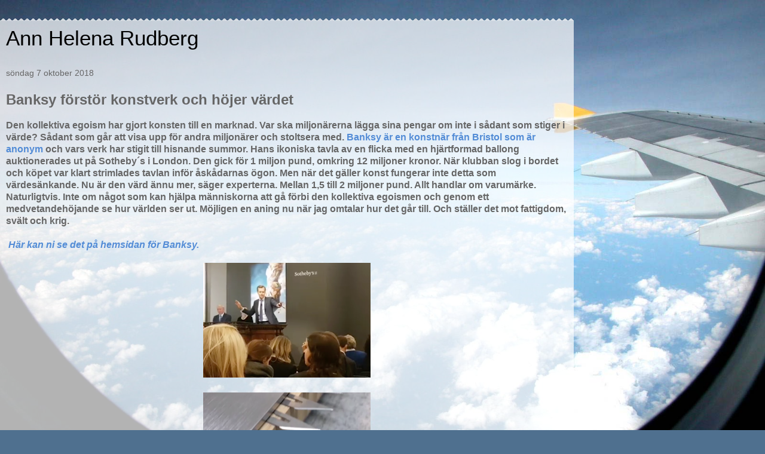

--- FILE ---
content_type: text/html; charset=UTF-8
request_url: https://annhelenarudberg2.blogspot.com/2018/10/banksy-forstor-konstverk-och-hojer.html?m=1
body_size: 8987
content:
<!DOCTYPE html>
<html class='v2' dir='ltr' lang='sv'>
<head>
<link href='https://www.blogger.com/static/v1/widgets/3772415480-widget_css_mobile_2_bundle.css' rel='stylesheet' type='text/css'/>
<meta content='width=device-width,initial-scale=1.0,minimum-scale=1.0,maximum-scale=1.0' name='viewport'/>
<meta content='text/html; charset=UTF-8' http-equiv='Content-Type'/>
<meta content='blogger' name='generator'/>
<link href='https://annhelenarudberg2.blogspot.com/favicon.ico' rel='icon' type='image/x-icon'/>
<link href='http://annhelenarudberg2.blogspot.com/2018/10/banksy-forstor-konstverk-och-hojer.html' rel='canonical'/>
<link rel="alternate" type="application/atom+xml" title="Ann Helena Rudberg - Atom" href="https://annhelenarudberg2.blogspot.com/feeds/posts/default" />
<link rel="alternate" type="application/rss+xml" title="Ann Helena Rudberg - RSS" href="https://annhelenarudberg2.blogspot.com/feeds/posts/default?alt=rss" />
<link rel="service.post" type="application/atom+xml" title="Ann Helena Rudberg - Atom" href="https://www.blogger.com/feeds/4265718217305904828/posts/default" />

<link rel="alternate" type="application/atom+xml" title="Ann Helena Rudberg - Atom" href="https://annhelenarudberg2.blogspot.com/feeds/9158097149945630017/comments/default" />
<!--Can't find substitution for tag [blog.ieCssRetrofitLinks]-->
<link href='https://blogger.googleusercontent.com/img/b/R29vZ2xl/AVvXsEgU2GQJI49S1ucTy9GGzM729FfdGjwf0TXoRGUETWg7BaUHr4BvfInsHQ0qvJmVmP2lDFpKL96zqnQn5sDs9YsM2G9mRoPuyd4PPSkPPbTjquDf2neQvMBtMKmqXdDNLpDTEo-jAGgUQ-pg/s400/Ska%25CC%2588rmavbild+2018-10-07+kl.+07.52.14.png' rel='image_src'/>
<meta content='http://annhelenarudberg2.blogspot.com/2018/10/banksy-forstor-konstverk-och-hojer.html' property='og:url'/>
<meta content='Banksy förstör konstverk och höjer värdet' property='og:title'/>
<meta content='En nyhetsblogg' property='og:description'/>
<meta content='https://blogger.googleusercontent.com/img/b/R29vZ2xl/AVvXsEgU2GQJI49S1ucTy9GGzM729FfdGjwf0TXoRGUETWg7BaUHr4BvfInsHQ0qvJmVmP2lDFpKL96zqnQn5sDs9YsM2G9mRoPuyd4PPSkPPbTjquDf2neQvMBtMKmqXdDNLpDTEo-jAGgUQ-pg/w1200-h630-p-k-no-nu/Ska%25CC%2588rmavbild+2018-10-07+kl.+07.52.14.png' property='og:image'/>
<title>Ann Helena Rudberg: Banksy förstör konstverk och höjer värdet</title>
<style id='page-skin-1' type='text/css'><!--
/*
-----------------------------------------------
Blogger Template Style
Name:     Travel
Designer: Sookhee Lee
URL:      www.plyfly.net
----------------------------------------------- */
/* Content
----------------------------------------------- */
body {
font: normal normal 13px 'Trebuchet MS',Trebuchet,sans-serif;
color: #666666;
background: #4f708f url('//themes.googleusercontent.com/image?id=0BwVBOzw_-hbMZDgyZmJiZTMtNWUxNC00NjA1LWJhZWMtODc3ZWQwMzZiYjcz') repeat-x scroll top center;
}
html body .region-inner {
min-width: 0;
max-width: 100%;
width: auto;
}
a:link {
text-decoration:none;
color: #538cd6;
}
a:visited {
text-decoration:none;
color: #436590;
}
a:hover {
text-decoration:underline;
color: #ff9900;
}
.content-outer .content-cap-top {
height: 5px;
background: transparent url(https://resources.blogblog.com/blogblog/data/1kt/travel/bg_container.png) repeat-x scroll top center;
}
.content-outer {
margin: 0 auto;
padding-top: 20px;
}
.content-inner {
background: transparent url(https://resources.blogblog.com/blogblog/data/1kt/transparent/white80.png) repeat scroll top left;
background-position: left -5px;
background-color: transparent;
padding: 20px;
}
.main-inner .date-outer {
margin-bottom: 2em;
}
/* Header
----------------------------------------------- */
.header-inner .Header .titlewrapper,
.header-inner .Header .descriptionwrapper {
padding-left: 10px;
padding-right: 10px;
}
.Header h1 {
font: normal normal 60px 'Trebuchet MS',Trebuchet,sans-serif;
color: #000000;
}
.Header h1 a {
color: #000000;
}
.Header .description {
color: #666666;
font-size: 130%;
}
/* Tabs
----------------------------------------------- */
.tabs-inner {
margin: 1em 0 0;
padding: 0;
}
.tabs-inner .section {
margin: 0;
}
.tabs-inner .widget ul {
padding: 0;
background: #000000 none repeat scroll top center;
}
.tabs-inner .widget li {
border: none;
}
.tabs-inner .widget li a {
display: inline-block;
padding: 1em 1.5em;
color: #ffffff;
font: normal bold 16px 'Trebuchet MS',Trebuchet,sans-serif;
}
.tabs-inner .widget li.selected a,
.tabs-inner .widget li a:hover {
position: relative;
z-index: 1;
background: #333333 none repeat scroll top center;
color: #ffffff;
}
/* Headings
----------------------------------------------- */
h2 {
font: normal bold 14px 'Trebuchet MS',Trebuchet,sans-serif;
color: #000000;
}
.main-inner h2.date-header {
font: normal normal 14px 'Trebuchet MS',Trebuchet,sans-serif;
color: #666666;
}
.footer-inner .widget h2,
.sidebar .widget h2 {
padding-bottom: .5em;
}
/* Main
----------------------------------------------- */
.main-inner {
padding: 20px 0;
}
.main-inner .column-center-inner {
padding: 10px 0;
}
.main-inner .column-center-inner .section {
margin: 0 10px;
}
.main-inner .column-right-inner {
margin-left: 20px;
}
.main-inner .fauxcolumn-right-outer .fauxcolumn-inner {
margin-left: 20px;
background: #ffffff none repeat scroll top left;
}
.main-inner .column-left-inner {
margin-right: 20px;
}
.main-inner .fauxcolumn-left-outer .fauxcolumn-inner {
margin-right: 20px;
background: #ffffff none repeat scroll top left;
}
.main-inner .column-left-inner,
.main-inner .column-right-inner {
padding: 15px 0;
}
/* Posts
----------------------------------------------- */
h3.post-title {
margin-top: 20px;
}
h3.post-title a {
font: normal bold 20px 'Trebuchet MS',Trebuchet,sans-serif;
color: #000000;
}
h3.post-title a:hover {
text-decoration: underline;
}
.main-inner .column-center-outer {
background: transparent none repeat scroll top left;
_background-image: none;
}
.post-body {
line-height: 1.4;
position: relative;
}
.post-header {
margin: 0 0 1em;
line-height: 1.6;
}
.post-footer {
margin: .5em 0;
line-height: 1.6;
}
#blog-pager {
font-size: 140%;
}
#comments {
background: #cccccc none repeat scroll top center;
padding: 15px;
}
#comments .comment-author {
padding-top: 1.5em;
}
#comments h4,
#comments .comment-author a,
#comments .comment-timestamp a {
color: #000000;
}
#comments .comment-author:first-child {
padding-top: 0;
border-top: none;
}
.avatar-image-container {
margin: .2em 0 0;
}
/* Comments
----------------------------------------------- */
#comments a {
color: #000000;
}
.comments .comments-content .icon.blog-author {
background-repeat: no-repeat;
background-image: url([data-uri]);
}
.comments .comments-content .loadmore a {
border-top: 1px solid #000000;
border-bottom: 1px solid #000000;
}
.comments .comment-thread.inline-thread {
background: transparent;
}
.comments .continue {
border-top: 2px solid #000000;
}
/* Widgets
----------------------------------------------- */
.sidebar .widget {
border-bottom: 2px solid #000000;
padding-bottom: 10px;
margin: 10px 0;
}
.sidebar .widget:first-child {
margin-top: 0;
}
.sidebar .widget:last-child {
border-bottom: none;
margin-bottom: 0;
padding-bottom: 0;
}
.footer-inner .widget,
.sidebar .widget {
font: normal normal 13px 'Trebuchet MS',Trebuchet,sans-serif;
color: #666666;
}
.sidebar .widget a:link {
color: #666666;
text-decoration: none;
}
.sidebar .widget a:visited {
color: #436590;
}
.sidebar .widget a:hover {
color: #666666;
text-decoration: underline;
}
.footer-inner .widget a:link {
color: #538cd6;
text-decoration: none;
}
.footer-inner .widget a:visited {
color: #436590;
}
.footer-inner .widget a:hover {
color: #538cd6;
text-decoration: underline;
}
.widget .zippy {
color: #000000;
}
.footer-inner {
background: transparent none repeat scroll top center;
}
/* Mobile
----------------------------------------------- */
body.mobile  {
background-size: 100% auto;
}
body.mobile .AdSense {
margin: 0 -10px;
}
.mobile .body-fauxcolumn-outer {
background: transparent none repeat scroll top left;
}
.mobile .footer-inner .widget a:link {
color: #666666;
text-decoration: none;
}
.mobile .footer-inner .widget a:visited {
color: #436590;
}
.mobile-post-outer a {
color: #000000;
}
.mobile-link-button {
background-color: #538cd6;
}
.mobile-link-button a:link, .mobile-link-button a:visited {
color: #ffffff;
}
.mobile-index-contents {
color: #666666;
}
.mobile .tabs-inner .PageList .widget-content {
background: #333333 none repeat scroll top center;
color: #ffffff;
}
.mobile .tabs-inner .PageList .widget-content .pagelist-arrow {
border-left: 1px solid #ffffff;
}

--></style>
<style id='template-skin-1' type='text/css'><!--
body {
min-width: 960px;
}
.content-outer, .content-fauxcolumn-outer, .region-inner {
min-width: 960px;
max-width: 960px;
_width: 960px;
}
.main-inner .columns {
padding-left: 0;
padding-right: 0;
}
.main-inner .fauxcolumn-center-outer {
left: 0;
right: 0;
/* IE6 does not respect left and right together */
_width: expression(this.parentNode.offsetWidth -
parseInt("0") -
parseInt("0") + 'px');
}
.main-inner .fauxcolumn-left-outer {
width: 0;
}
.main-inner .fauxcolumn-right-outer {
width: 0;
}
.main-inner .column-left-outer {
width: 0;
right: 100%;
margin-left: -0;
}
.main-inner .column-right-outer {
width: 0;
margin-right: -0;
}
#layout {
min-width: 0;
}
#layout .content-outer {
min-width: 0;
width: 800px;
}
#layout .region-inner {
min-width: 0;
width: auto;
}
body#layout div.add_widget {
padding: 8px;
}
body#layout div.add_widget a {
margin-left: 32px;
}
--></style>
<style>
    body {background-image:url(\/\/themes.googleusercontent.com\/image?id=0BwVBOzw_-hbMZDgyZmJiZTMtNWUxNC00NjA1LWJhZWMtODc3ZWQwMzZiYjcz);}
    
@media (max-width: 200px) { body {background-image:url(\/\/themes.googleusercontent.com\/image?id=0BwVBOzw_-hbMZDgyZmJiZTMtNWUxNC00NjA1LWJhZWMtODc3ZWQwMzZiYjcz&options=w200);}}
@media (max-width: 400px) and (min-width: 201px) { body {background-image:url(\/\/themes.googleusercontent.com\/image?id=0BwVBOzw_-hbMZDgyZmJiZTMtNWUxNC00NjA1LWJhZWMtODc3ZWQwMzZiYjcz&options=w400);}}
@media (max-width: 800px) and (min-width: 401px) { body {background-image:url(\/\/themes.googleusercontent.com\/image?id=0BwVBOzw_-hbMZDgyZmJiZTMtNWUxNC00NjA1LWJhZWMtODc3ZWQwMzZiYjcz&options=w800);}}
@media (max-width: 1200px) and (min-width: 801px) { body {background-image:url(\/\/themes.googleusercontent.com\/image?id=0BwVBOzw_-hbMZDgyZmJiZTMtNWUxNC00NjA1LWJhZWMtODc3ZWQwMzZiYjcz&options=w1200);}}
/* Last tag covers anything over one higher than the previous max-size cap. */
@media (min-width: 1201px) { body {background-image:url(\/\/themes.googleusercontent.com\/image?id=0BwVBOzw_-hbMZDgyZmJiZTMtNWUxNC00NjA1LWJhZWMtODc3ZWQwMzZiYjcz&options=w1600);}}
  </style>
<link href='https://www.blogger.com/dyn-css/authorization.css?targetBlogID=4265718217305904828&amp;zx=750cb3a7-669d-4da6-bf2c-7945edabae20' media='none' onload='if(media!=&#39;all&#39;)media=&#39;all&#39;' rel='stylesheet'/><noscript><link href='https://www.blogger.com/dyn-css/authorization.css?targetBlogID=4265718217305904828&amp;zx=750cb3a7-669d-4da6-bf2c-7945edabae20' rel='stylesheet'/></noscript>
<meta name='google-adsense-platform-account' content='ca-host-pub-1556223355139109'/>
<meta name='google-adsense-platform-domain' content='blogspot.com'/>

</head>
<body class='loading mobile variant-flight'>
<div class='navbar section' id='navbar' name='Navbar'><div class='widget Navbar' data-version='1' id='Navbar1'><script type="text/javascript">
    function setAttributeOnload(object, attribute, val) {
      if(window.addEventListener) {
        window.addEventListener('load',
          function(){ object[attribute] = val; }, false);
      } else {
        window.attachEvent('onload', function(){ object[attribute] = val; });
      }
    }
  </script>
<script type="text/javascript">
(function() {
var script = document.createElement('script');
script.type = 'text/javascript';
script.src = '//pagead2.googlesyndication.com/pagead/js/google_top_exp.js';
var head = document.getElementsByTagName('head')[0];
if (head) {
head.appendChild(script);
}})();
</script>
</div></div>
<div class='body-fauxcolumns'>
<div class='fauxcolumn-outer body-fauxcolumn-outer'>
<div class='cap-top'>
<div class='cap-left'></div>
<div class='cap-right'></div>
</div>
<div class='fauxborder-left'>
<div class='fauxborder-right'></div>
<div class='fauxcolumn-inner'>
</div>
</div>
<div class='cap-bottom'>
<div class='cap-left'></div>
<div class='cap-right'></div>
</div>
</div>
</div>
<div class='content'>
<div class='content-fauxcolumns'>
<div class='fauxcolumn-outer content-fauxcolumn-outer'>
<div class='cap-top'>
<div class='cap-left'></div>
<div class='cap-right'></div>
</div>
<div class='fauxborder-left'>
<div class='fauxborder-right'></div>
<div class='fauxcolumn-inner'>
</div>
</div>
<div class='cap-bottom'>
<div class='cap-left'></div>
<div class='cap-right'></div>
</div>
</div>
</div>
<div class='content-outer'>
<div class='content-cap-top cap-top'>
<div class='cap-left'></div>
<div class='cap-right'></div>
</div>
<div class='fauxborder-left content-fauxborder-left'>
<div class='fauxborder-right content-fauxborder-right'></div>
<div class='content-inner'>
<header>
<div class='header-outer'>
<div class='header-cap-top cap-top'>
<div class='cap-left'></div>
<div class='cap-right'></div>
</div>
<div class='fauxborder-left header-fauxborder-left'>
<div class='fauxborder-right header-fauxborder-right'></div>
<div class='region-inner header-inner'>
<div class='header section' id='header' name='Rubrik'><div class='widget Header' data-version='1' id='Header1'>
<div id='header-inner'>
<div class='titlewrapper'>
<h1 class='title'>
<a href='https://annhelenarudberg2.blogspot.com/?m=1'>
Ann Helena Rudberg
</a>
</h1>
</div>
<div class='descriptionwrapper'>
<p class='description'><span>
</span></p>
</div>
</div>
</div></div>
</div>
</div>
<div class='header-cap-bottom cap-bottom'>
<div class='cap-left'></div>
<div class='cap-right'></div>
</div>
</div>
</header>
<div class='tabs-outer'>
<div class='tabs-cap-top cap-top'>
<div class='cap-left'></div>
<div class='cap-right'></div>
</div>
<div class='fauxborder-left tabs-fauxborder-left'>
<div class='fauxborder-right tabs-fauxborder-right'></div>
<div class='region-inner tabs-inner'>
<div class='tabs no-items section' id='crosscol' name='Alla kolumner'></div>
<div class='tabs no-items section' id='crosscol-overflow' name='Cross-Column 2'></div>
</div>
</div>
<div class='tabs-cap-bottom cap-bottom'>
<div class='cap-left'></div>
<div class='cap-right'></div>
</div>
</div>
<div class='main-outer'>
<div class='main-cap-top cap-top'>
<div class='cap-left'></div>
<div class='cap-right'></div>
</div>
<div class='fauxborder-left main-fauxborder-left'>
<div class='fauxborder-right main-fauxborder-right'></div>
<div class='region-inner main-inner'>
<div class='columns fauxcolumns'>
<div class='fauxcolumn-outer fauxcolumn-center-outer'>
<div class='cap-top'>
<div class='cap-left'></div>
<div class='cap-right'></div>
</div>
<div class='fauxborder-left'>
<div class='fauxborder-right'></div>
<div class='fauxcolumn-inner'>
</div>
</div>
<div class='cap-bottom'>
<div class='cap-left'></div>
<div class='cap-right'></div>
</div>
</div>
<div class='fauxcolumn-outer fauxcolumn-left-outer'>
<div class='cap-top'>
<div class='cap-left'></div>
<div class='cap-right'></div>
</div>
<div class='fauxborder-left'>
<div class='fauxborder-right'></div>
<div class='fauxcolumn-inner'>
</div>
</div>
<div class='cap-bottom'>
<div class='cap-left'></div>
<div class='cap-right'></div>
</div>
</div>
<div class='fauxcolumn-outer fauxcolumn-right-outer'>
<div class='cap-top'>
<div class='cap-left'></div>
<div class='cap-right'></div>
</div>
<div class='fauxborder-left'>
<div class='fauxborder-right'></div>
<div class='fauxcolumn-inner'>
</div>
</div>
<div class='cap-bottom'>
<div class='cap-left'></div>
<div class='cap-right'></div>
</div>
</div>
<!-- corrects IE6 width calculation -->
<div class='columns-inner'>
<div class='column-center-outer'>
<div class='column-center-inner'>
<div class='main section' id='main' name='Huvudsektion'><div class='widget Blog' data-version='1' id='Blog1'>
<div class='blog-posts hfeed'>
<div class='date-outer'>
<h2 class='date-header'><span>söndag 7 oktober 2018</span></h2>
<div class='date-posts'>
<div class='post-outer'>
<div class='post hentry uncustomized-post-template' itemscope='itemscope' itemtype='http://schema.org/BlogPosting'>
<meta content='https://blogger.googleusercontent.com/img/b/R29vZ2xl/AVvXsEgU2GQJI49S1ucTy9GGzM729FfdGjwf0TXoRGUETWg7BaUHr4BvfInsHQ0qvJmVmP2lDFpKL96zqnQn5sDs9YsM2G9mRoPuyd4PPSkPPbTjquDf2neQvMBtMKmqXdDNLpDTEo-jAGgUQ-pg/s72-c/Ska%25CC%2588rmavbild+2018-10-07+kl.+07.52.14.png' itemprop='image_url'/>
<meta content='4265718217305904828' itemprop='blogId'/>
<meta content='9158097149945630017' itemprop='postId'/>
<a name='9158097149945630017'></a>
<h3 class='post-title entry-title' itemprop='name'>
Banksy förstör konstverk och höjer värdet
</h3>
<div class='post-header'>
<div class='post-header-line-1'></div>
</div>
<div class='post-body entry-content' id='post-body-9158097149945630017' itemprop='articleBody'>
<b>Den kollektiva egoism har gjort konsten till en marknad. Var ska miljonärerna lägga sina pengar om inte i sådant som stiger i värde? Sådant som går att visa upp för andra miljonärer och stoltsera med.&nbsp;<a href="https://www.theguardian.com/artanddesign/2018/oct/06/banksy-sothebys-auction-prank-leaves-art-world-in-shreds-girl-with-balloon?CMP=fb_gu">Banksy är en konstnär från Bristol som är anonym </a>och vars verk har stigit till hisnande summor. Hans ikoniska tavla av en flicka med en hjärtformad ballong auktionerades ut på Sotheby&#180;s i London. Den gick för 1 miljon pund, omkring 12 miljoner kronor. När klubban slog i bordet och köpet var klart strimlades tavlan inför åskådarnas ögon. Men när det gäller konst fungerar inte detta som värdesänkande. Nu är den värd ännu mer, säger experterna. Mellan 1,5 till 2 miljoner pund. Allt handlar om varumärke. Naturligtvis. Inte om något som kan hjälpa människorna att gå förbi den kollektiva egoismen och genom ett medvetandehöjande se hur världen ser ut. Möjligen en aning nu när jag omtalar hur det går till. Och ställer det mot fattigdom, svält och krig.&nbsp;</b><br />
<b><br /></b>
<b><i><a href="https://www.instagram.com/banksy/">&nbsp;</a><a href="http://banksy.co.uk/">Här kan ni se det på hemsidan för Banksy.&nbsp;</a></i></b><br />
<b><br /></b>
<div class="separator" style="clear: both; text-align: center;">
<a href="https://blogger.googleusercontent.com/img/b/R29vZ2xl/AVvXsEgU2GQJI49S1ucTy9GGzM729FfdGjwf0TXoRGUETWg7BaUHr4BvfInsHQ0qvJmVmP2lDFpKL96zqnQn5sDs9YsM2G9mRoPuyd4PPSkPPbTjquDf2neQvMBtMKmqXdDNLpDTEo-jAGgUQ-pg/s1600/Ska%25CC%2588rmavbild+2018-10-07+kl.+07.52.14.png" imageanchor="1" style=""><img border="0" data-original-height="275" data-original-width="400" height="192" src="https://blogger.googleusercontent.com/img/b/R29vZ2xl/AVvXsEgU2GQJI49S1ucTy9GGzM729FfdGjwf0TXoRGUETWg7BaUHr4BvfInsHQ0qvJmVmP2lDFpKL96zqnQn5sDs9YsM2G9mRoPuyd4PPSkPPbTjquDf2neQvMBtMKmqXdDNLpDTEo-jAGgUQ-pg/s280/Ska%25CC%2588rmavbild+2018-10-07+kl.+07.52.14.png" width="280" /></a></div>
<br />
<div class="separator" style="clear: both; text-align: center;">
<a href="https://blogger.googleusercontent.com/img/b/R29vZ2xl/AVvXsEjTnxe7iufUJ48EAlX_YVhOf2whB7XTWywvLQELIrhB_GXHFodd5gpqVwjaZSLphGI4yx-aSaCjwdZkqlDD_MP1jP842U7zGhFYKaKDRwNkF8mvlKpcwsP0fQIpxk9eO8SPtlJesqp0edPN/s1600/Ska%25CC%2588rmavbild+2018-10-07+kl.+07.52.00.png" imageanchor="1" style=""><img border="0" data-original-height="265" data-original-width="538" height="137" src="https://blogger.googleusercontent.com/img/b/R29vZ2xl/AVvXsEjTnxe7iufUJ48EAlX_YVhOf2whB7XTWywvLQELIrhB_GXHFodd5gpqVwjaZSLphGI4yx-aSaCjwdZkqlDD_MP1jP842U7zGhFYKaKDRwNkF8mvlKpcwsP0fQIpxk9eO8SPtlJesqp0edPN/s280/Ska%25CC%2588rmavbild+2018-10-07+kl.+07.52.00.png" width="280" /></a></div>
<br />
<table align="center" cellpadding="0" cellspacing="0" class="tr-caption-container" style="margin-left: auto; margin-right: auto; text-align: center;"><tbody>
<tr><td style="text-align: center;"><a href="https://blogger.googleusercontent.com/img/b/R29vZ2xl/AVvXsEgC6aPr7LUFM8__a8MEJlwxzO8StPYFiuqtPaCH51S3u0BUSNLlpkoAVrxZ_lyawOLClqC5bTuYDTY30oBy5fZ6Kz9ztX37JEm1Pept_wVWMDdgns65s_iqmozezTxf7mCN0P4t7DnrGh9t/s1600/Ska%25CC%2588rmavbild+2018-10-07+kl.+07.52.30.png" imageanchor="1" style=""><img border="0" data-original-height="320" data-original-width="429" height="207" src="https://blogger.googleusercontent.com/img/b/R29vZ2xl/AVvXsEgC6aPr7LUFM8__a8MEJlwxzO8StPYFiuqtPaCH51S3u0BUSNLlpkoAVrxZ_lyawOLClqC5bTuYDTY30oBy5fZ6Kz9ztX37JEm1Pept_wVWMDdgns65s_iqmozezTxf7mCN0P4t7DnrGh9t/s280/Ska%25CC%2588rmavbild+2018-10-07+kl.+07.52.30.png" width="280" /></a></td></tr>
<tr><td class="tr-caption" style="text-align: center;"><i><b><span style="font-family: &quot;arial&quot; , &quot;helvetica&quot; , sans-serif; font-size: small;">Tavlan av flickan med den<br />hjärtformade ballongen<br />hade en inbyggd strimlare<br />i ramen.<br />Faksimil från Instagram.&nbsp;</span></b></i></td></tr>
</tbody></table>
<br />
<div style='clear: both;'></div>
</div>
<div class='post-footer'>
<div class='post-footer-line post-footer-line-1'>
<span class='post-author vcard'>
<span class='fn' itemprop='author' itemscope='itemscope' itemtype='http://schema.org/Person'>
<meta content='https://www.blogger.com/profile/12721926039128310613' itemprop='url'/>
<a href='https://www.blogger.com/profile/12721926039128310613' rel='author' title='author profile'>
<span itemprop='name'>Ann Helena Rudberg</span>
</a>
</span>
</span>
<span class='post-timestamp'>
kl.
<meta content='http://annhelenarudberg2.blogspot.com/2018/10/banksy-forstor-konstverk-och-hojer.html' itemprop='url'/>
<a class='timestamp-link' href='https://annhelenarudberg2.blogspot.com/2018/10/banksy-forstor-konstverk-och-hojer.html?m=1' rel='bookmark' title='permanent link'><abbr class='published' itemprop='datePublished' title='2018-10-07T08:22:00+02:00'>08:22</abbr></a>
</span>
<span class='post-comment-link'>
</span>
</div>
<div class='post-footer-line post-footer-line-2'>
<div class='mobile-link-button goog-inline-block' id='mobile-share-button'>
<a href='javascript:void(0);'>Dela</a>
</div>
</div>
</div>
</div>
<div class='comments' id='comments'>
<a name='comments'></a>
<h4>Inga kommentarer:</h4>
<div id='Blog1_comments-block-wrapper'>
<dl class='avatar-comment-indent' id='comments-block'>
</dl>
</div>
<p class='comment-footer'>
<div class='comment-form'>
<a name='comment-form'></a>
<h4 id='comment-post-message'>
<a href='javascript:void(0)' id='Blog1_comment-editor-toggle-link'>Skicka en kommentar</a></h4>
<p>
</p>
<a href='https://www.blogger.com/comment/frame/4265718217305904828?po=9158097149945630017&hl=sv&saa=85391&origin=https://annhelenarudberg2.blogspot.com&m=1' id='comment-editor-src'></a>
<iframe allowtransparency='true' class='blogger-iframe-colorize blogger-comment-from-post' frameborder='0' height='410px' id='comment-editor' name='comment-editor' src='' style='display: none' width='100%'></iframe>
<script src='https://www.blogger.com/static/v1/jsbin/2830521187-comment_from_post_iframe.js' type='text/javascript'></script>
<script type='text/javascript'>
      BLOG_CMT_createIframe('https://www.blogger.com/rpc_relay.html');
    </script>
</div>
</p>
</div>
</div>
</div>
</div>
</div>
<div class='blog-pager' id='blog-pager'>
<div class='mobile-link-button' id='blog-pager-newer-link'>
<a class='blog-pager-newer-link' href='https://annhelenarudberg2.blogspot.com/2018/10/annu-en-bollebygdsflicka-skadad-pa.html?m=1' id='Blog1_blog-pager-newer-link' title='Senaste inlägg'>&lsaquo;</a>
</div>
<div class='mobile-link-button' id='blog-pager-older-link'>
<a class='blog-pager-older-link' href='https://annhelenarudberg2.blogspot.com/2018/10/nobels-fredspris-gar-till-tidigare.html?m=1' id='Blog1_blog-pager-older-link' title='Äldre inlägg'>&rsaquo;</a>
</div>
<div class='mobile-link-button' id='blog-pager-home-link'>
<a class='home-link' href='https://annhelenarudberg2.blogspot.com/?m=1'>Startsida</a>
</div>
<div class='mobile-desktop-link'>
<a class='home-link' href='https://annhelenarudberg2.blogspot.com/2018/10/banksy-forstor-konstverk-och-hojer.html?m=0'>Visa webbversion</a>
</div>
</div>
<div class='clear'></div>
</div></div>
</div>
</div>
<div class='column-left-outer'>
<div class='column-left-inner'>
<aside>
</aside>
</div>
</div>
<div class='column-right-outer'>
<div class='column-right-inner'>
<aside>
</aside>
</div>
</div>
</div>
<div style='clear: both'></div>
<!-- columns -->
</div>
<!-- main -->
</div>
</div>
<div class='main-cap-bottom cap-bottom'>
<div class='cap-left'></div>
<div class='cap-right'></div>
</div>
</div>
<footer>
<div class='footer-outer'>
<div class='footer-cap-top cap-top'>
<div class='cap-left'></div>
<div class='cap-right'></div>
</div>
<div class='fauxborder-left footer-fauxborder-left'>
<div class='fauxborder-right footer-fauxborder-right'></div>
<div class='region-inner footer-inner'>
<div class='foot no-items section' id='footer-1'></div>
<!-- outside of the include in order to lock Attribution widget -->
<div class='foot section' id='footer-3' name='Sidfot'><div class='widget Profile' data-version='1' id='Profile1'>
<h2>Om mig</h2>
<div class='widget-content'>
<dl class='profile-datablock'>
<dt class='profile-data'>
<a class='profile-name-link g-profile' href='https://www.blogger.com/profile/12721926039128310613' rel='author' style='background-image: url(//www.blogger.com/img/logo-16.png);'>
Ann Helena Rudberg
</a>
</dt>
<dd class='profile-textblock'> Jag är journalist och författare. Har tidigare fått Ett Sekel av Tystnad och Marilyn Monroe Min Berättelse utgivna på Sivart Förlag. Innan jag i oktober 2012 fick min tredje bok I ormbärarens tid utgiven på Vulkan förlag (se Vulkanisterna).
Gick ut journalisthögskolan 1974. Har bland annat  jobbat 18 år på DN. Började där direkt efter journalisthögskolan. Är medlem av Författarförbundet. Den 8 september 2023 kom min fjärde bok "Innan glädjen infinner sig".


</dd>
</dl>
<a class='profile-link' href='https://www.blogger.com/profile/12721926039128310613' rel='author'>Visa hela min profil</a>
<div class='clear'></div>
</div>
</div><div class='widget Attribution' data-version='1' id='Attribution1'>
<div class='widget-content' style='text-align: center;'>
Använder <a href='https://www.blogger.com' target='_blank'>Blogger</a>.
</div>
<div class='clear'></div>
</div></div>
</div>
</div>
<div class='footer-cap-bottom cap-bottom'>
<div class='cap-left'></div>
<div class='cap-right'></div>
</div>
</div>
</footer>
<!-- content -->
</div>
</div>
<div class='content-cap-bottom cap-bottom'>
<div class='cap-left'></div>
<div class='cap-right'></div>
</div>
</div>
</div>
<script type='text/javascript'>
    window.setTimeout(function() {
        document.body.className = document.body.className.replace('loading', '');
      }, 10);
  </script>

<script type="text/javascript" src="https://www.blogger.com/static/v1/widgets/3845888474-widgets.js"></script>
<script type='text/javascript'>
var BLOG_BASE_IMAGE_URL = 'https://resources.blogblog.com/img';var BLOG_LANG_DIR = 'ltr';window['__wavt'] = 'AOuZoY7QT8IP6WtVy-DdRM_uKeKfI7rMUA:1768818354401';_WidgetManager._Init('//www.blogger.com/rearrange?blogID\x3d4265718217305904828','//annhelenarudberg2.blogspot.com/2018/10/banksy-forstor-konstverk-och-hojer.html?m\x3d1','4265718217305904828');
_WidgetManager._SetDataContext([{'name': 'blog', 'data': {'blogId': '4265718217305904828', 'title': 'Ann Helena Rudberg', 'url': 'https://annhelenarudberg2.blogspot.com/2018/10/banksy-forstor-konstverk-och-hojer.html?m\x3d1', 'canonicalUrl': 'http://annhelenarudberg2.blogspot.com/2018/10/banksy-forstor-konstverk-och-hojer.html', 'homepageUrl': 'https://annhelenarudberg2.blogspot.com/?m\x3d1', 'searchUrl': 'https://annhelenarudberg2.blogspot.com/search', 'canonicalHomepageUrl': 'http://annhelenarudberg2.blogspot.com/', 'blogspotFaviconUrl': 'https://annhelenarudberg2.blogspot.com/favicon.ico', 'bloggerUrl': 'https://www.blogger.com', 'hasCustomDomain': false, 'httpsEnabled': true, 'enabledCommentProfileImages': true, 'gPlusViewType': 'FILTERED_POSTMOD', 'adultContent': false, 'analyticsAccountNumber': '', 'encoding': 'UTF-8', 'locale': 'sv', 'localeUnderscoreDelimited': 'sv', 'languageDirection': 'ltr', 'isPrivate': false, 'isMobile': true, 'isMobileRequest': true, 'mobileClass': ' mobile', 'isPrivateBlog': false, 'isDynamicViewsAvailable': true, 'feedLinks': '\x3clink rel\x3d\x22alternate\x22 type\x3d\x22application/atom+xml\x22 title\x3d\x22Ann Helena Rudberg - Atom\x22 href\x3d\x22https://annhelenarudberg2.blogspot.com/feeds/posts/default\x22 /\x3e\n\x3clink rel\x3d\x22alternate\x22 type\x3d\x22application/rss+xml\x22 title\x3d\x22Ann Helena Rudberg - RSS\x22 href\x3d\x22https://annhelenarudberg2.blogspot.com/feeds/posts/default?alt\x3drss\x22 /\x3e\n\x3clink rel\x3d\x22service.post\x22 type\x3d\x22application/atom+xml\x22 title\x3d\x22Ann Helena Rudberg - Atom\x22 href\x3d\x22https://www.blogger.com/feeds/4265718217305904828/posts/default\x22 /\x3e\n\n\x3clink rel\x3d\x22alternate\x22 type\x3d\x22application/atom+xml\x22 title\x3d\x22Ann Helena Rudberg - Atom\x22 href\x3d\x22https://annhelenarudberg2.blogspot.com/feeds/9158097149945630017/comments/default\x22 /\x3e\n', 'meTag': '', 'adsenseHostId': 'ca-host-pub-1556223355139109', 'adsenseHasAds': false, 'adsenseAutoAds': false, 'boqCommentIframeForm': true, 'loginRedirectParam': '', 'isGoogleEverywhereLinkTooltipEnabled': true, 'view': '', 'dynamicViewsCommentsSrc': '//www.blogblog.com/dynamicviews/4224c15c4e7c9321/js/comments.js', 'dynamicViewsScriptSrc': '//www.blogblog.com/dynamicviews/f9a985b7a2d28680', 'plusOneApiSrc': 'https://apis.google.com/js/platform.js', 'disableGComments': true, 'interstitialAccepted': false, 'sharing': {'platforms': [{'name': 'H\xe4mta l\xe4nk', 'key': 'link', 'shareMessage': 'H\xe4mta l\xe4nk', 'target': ''}, {'name': 'Facebook', 'key': 'facebook', 'shareMessage': 'Dela p\xe5 Facebook', 'target': 'facebook'}, {'name': 'BlogThis!', 'key': 'blogThis', 'shareMessage': 'BlogThis!', 'target': 'blog'}, {'name': 'X', 'key': 'twitter', 'shareMessage': 'Dela p\xe5 X', 'target': 'twitter'}, {'name': 'Pinterest', 'key': 'pinterest', 'shareMessage': 'Dela p\xe5 Pinterest', 'target': 'pinterest'}, {'name': 'E-post', 'key': 'email', 'shareMessage': 'E-post', 'target': 'email'}], 'disableGooglePlus': true, 'googlePlusShareButtonWidth': 0, 'googlePlusBootstrap': '\x3cscript type\x3d\x22text/javascript\x22\x3ewindow.___gcfg \x3d {\x27lang\x27: \x27sv\x27};\x3c/script\x3e'}, 'hasCustomJumpLinkMessage': false, 'jumpLinkMessage': 'L\xe4s mer', 'pageType': 'item', 'postId': '9158097149945630017', 'postImageThumbnailUrl': 'https://blogger.googleusercontent.com/img/b/R29vZ2xl/AVvXsEgU2GQJI49S1ucTy9GGzM729FfdGjwf0TXoRGUETWg7BaUHr4BvfInsHQ0qvJmVmP2lDFpKL96zqnQn5sDs9YsM2G9mRoPuyd4PPSkPPbTjquDf2neQvMBtMKmqXdDNLpDTEo-jAGgUQ-pg/s72-c/Ska%25CC%2588rmavbild+2018-10-07+kl.+07.52.14.png', 'postImageUrl': 'https://blogger.googleusercontent.com/img/b/R29vZ2xl/AVvXsEgU2GQJI49S1ucTy9GGzM729FfdGjwf0TXoRGUETWg7BaUHr4BvfInsHQ0qvJmVmP2lDFpKL96zqnQn5sDs9YsM2G9mRoPuyd4PPSkPPbTjquDf2neQvMBtMKmqXdDNLpDTEo-jAGgUQ-pg/s400/Ska%25CC%2588rmavbild+2018-10-07+kl.+07.52.14.png', 'pageName': 'Banksy f\xf6rst\xf6r konstverk och h\xf6jer v\xe4rdet', 'pageTitle': 'Ann Helena Rudberg: Banksy f\xf6rst\xf6r konstverk och h\xf6jer v\xe4rdet', 'metaDescription': ''}}, {'name': 'features', 'data': {}}, {'name': 'messages', 'data': {'edit': 'Redigera', 'linkCopiedToClipboard': 'L\xe4nk kopierad till Urklipp.', 'ok': 'Ok', 'postLink': 'Inl\xe4ggsl\xe4nk'}}, {'name': 'template', 'data': {'name': 'Travel', 'localizedName': 'Resor', 'isResponsive': false, 'isAlternateRendering': true, 'isCustom': false, 'variant': 'flight', 'variantId': 'flight'}}, {'name': 'view', 'data': {'classic': {'name': 'classic', 'url': '?view\x3dclassic'}, 'flipcard': {'name': 'flipcard', 'url': '?view\x3dflipcard'}, 'magazine': {'name': 'magazine', 'url': '?view\x3dmagazine'}, 'mosaic': {'name': 'mosaic', 'url': '?view\x3dmosaic'}, 'sidebar': {'name': 'sidebar', 'url': '?view\x3dsidebar'}, 'snapshot': {'name': 'snapshot', 'url': '?view\x3dsnapshot'}, 'timeslide': {'name': 'timeslide', 'url': '?view\x3dtimeslide'}, 'isMobile': true, 'title': 'Banksy f\xf6rst\xf6r konstverk och h\xf6jer v\xe4rdet', 'description': 'En nyhetsblogg', 'featuredImage': 'https://blogger.googleusercontent.com/img/b/R29vZ2xl/AVvXsEgU2GQJI49S1ucTy9GGzM729FfdGjwf0TXoRGUETWg7BaUHr4BvfInsHQ0qvJmVmP2lDFpKL96zqnQn5sDs9YsM2G9mRoPuyd4PPSkPPbTjquDf2neQvMBtMKmqXdDNLpDTEo-jAGgUQ-pg/s400/Ska%25CC%2588rmavbild+2018-10-07+kl.+07.52.14.png', 'url': 'https://annhelenarudberg2.blogspot.com/2018/10/banksy-forstor-konstverk-och-hojer.html?m\x3d1', 'type': 'item', 'isSingleItem': true, 'isMultipleItems': false, 'isError': false, 'isPage': false, 'isPost': true, 'isHomepage': false, 'isArchive': false, 'isLabelSearch': false, 'postId': 9158097149945630017}}]);
_WidgetManager._RegisterWidget('_HeaderView', new _WidgetInfo('Header1', 'header', document.getElementById('Header1'), {}, 'displayModeFull'));
_WidgetManager._RegisterWidget('_BlogView', new _WidgetInfo('Blog1', 'main', document.getElementById('Blog1'), {'cmtInteractionsEnabled': false, 'mobile': true}, 'displayModeFull'));
_WidgetManager._RegisterWidget('_ProfileView', new _WidgetInfo('Profile1', 'footer-3', document.getElementById('Profile1'), {}, 'displayModeFull'));
_WidgetManager._RegisterWidget('_AttributionView', new _WidgetInfo('Attribution1', 'footer-3', document.getElementById('Attribution1'), {}, 'displayModeFull'));
_WidgetManager._RegisterWidget('_NavbarView', new _WidgetInfo('Navbar1', 'navbar', document.getElementById('Navbar1'), {}, 'displayModeFull'));
</script>
</body>
</html>